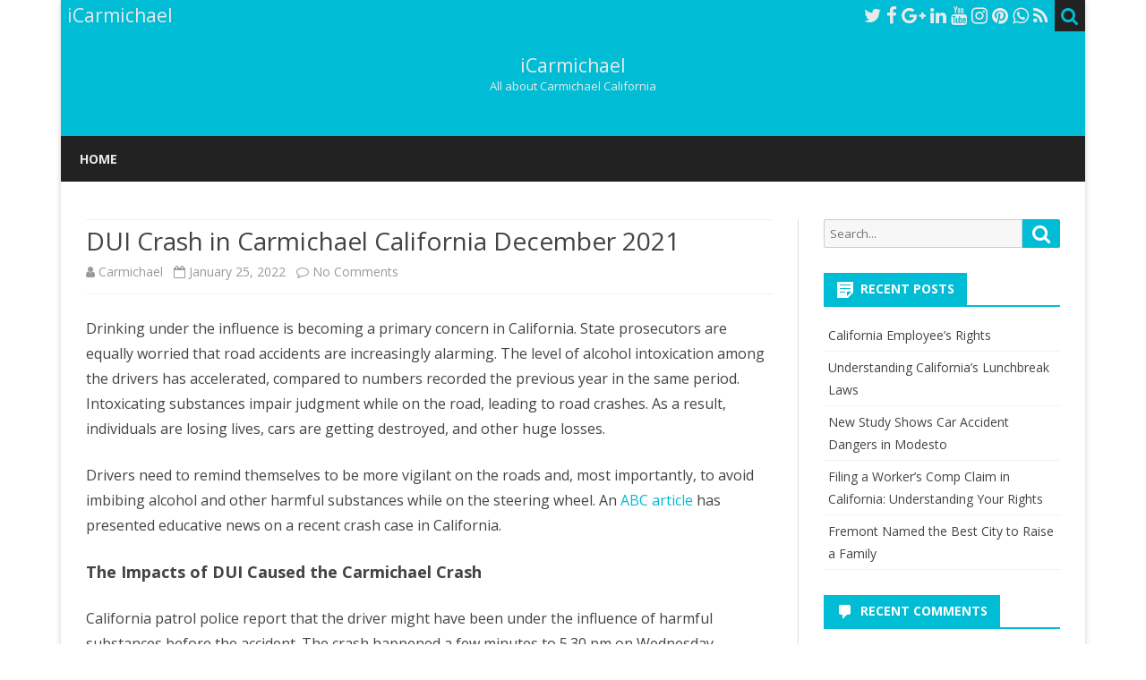

--- FILE ---
content_type: text/html; charset=UTF-8
request_url: http://icarmichael.com/dui-crash-in-carmichael-california-december-2021/
body_size: 12182
content:
<!DOCTYPE html>
<html lang="en-US">
<head>
<meta charset="UTF-8" />
<meta name="viewport" content="width=device-width" />
<link rel="profile" href="http://gmpg.org/xfn/11" />
<link rel="pingback" href="http://icarmichael.com/xmlrpc.php" />
<meta name='robots' content='index, follow, max-image-preview:large, max-snippet:-1, max-video-preview:-1' />

	<!-- This site is optimized with the Yoast SEO plugin v26.7 - https://yoast.com/wordpress/plugins/seo/ -->
	<title>DUI Crash in Carmichael California December 2021 - iCarmichael</title>
	<link rel="canonical" href="https://icarmichael.com/dui-crash-in-carmichael-california-december-2021/" />
	<meta property="og:locale" content="en_US" />
	<meta property="og:type" content="article" />
	<meta property="og:title" content="DUI Crash in Carmichael California December 2021 - iCarmichael" />
	<meta property="og:description" content="Drinking under the influence is becoming a primary concern in California. State prosecutors are equally worried that road accidents are increasingly alarming. The level of alcohol intoxication among the drivers... Read more &raquo;" />
	<meta property="og:url" content="https://icarmichael.com/dui-crash-in-carmichael-california-december-2021/" />
	<meta property="og:site_name" content="iCarmichael" />
	<meta property="article:published_time" content="2022-01-25T04:04:39+00:00" />
	<meta name="author" content="Carmichael" />
	<meta name="twitter:card" content="summary_large_image" />
	<script type="application/ld+json" class="yoast-schema-graph">{"@context":"https://schema.org","@graph":[{"@type":"Article","@id":"https://icarmichael.com/dui-crash-in-carmichael-california-december-2021/#article","isPartOf":{"@id":"https://icarmichael.com/dui-crash-in-carmichael-california-december-2021/"},"author":{"name":"Carmichael","@id":"https://icarmichael.com/#/schema/person/2088a0d880d4e0136198870b7b88ce4c"},"headline":"DUI Crash in Carmichael California December 2021","datePublished":"2022-01-25T04:04:39+00:00","mainEntityOfPage":{"@id":"https://icarmichael.com/dui-crash-in-carmichael-california-december-2021/"},"wordCount":684,"commentCount":0,"articleSection":["News"],"inLanguage":"en-US","potentialAction":[{"@type":"CommentAction","name":"Comment","target":["https://icarmichael.com/dui-crash-in-carmichael-california-december-2021/#respond"]}]},{"@type":"WebPage","@id":"https://icarmichael.com/dui-crash-in-carmichael-california-december-2021/","url":"https://icarmichael.com/dui-crash-in-carmichael-california-december-2021/","name":"DUI Crash in Carmichael California December 2021 - iCarmichael","isPartOf":{"@id":"https://icarmichael.com/#website"},"datePublished":"2022-01-25T04:04:39+00:00","author":{"@id":"https://icarmichael.com/#/schema/person/2088a0d880d4e0136198870b7b88ce4c"},"breadcrumb":{"@id":"https://icarmichael.com/dui-crash-in-carmichael-california-december-2021/#breadcrumb"},"inLanguage":"en-US","potentialAction":[{"@type":"ReadAction","target":["https://icarmichael.com/dui-crash-in-carmichael-california-december-2021/"]}]},{"@type":"BreadcrumbList","@id":"https://icarmichael.com/dui-crash-in-carmichael-california-december-2021/#breadcrumb","itemListElement":[{"@type":"ListItem","position":1,"name":"Home","item":"https://icarmichael.com/"},{"@type":"ListItem","position":2,"name":"DUI Crash in Carmichael California December 2021"}]},{"@type":"WebSite","@id":"https://icarmichael.com/#website","url":"https://icarmichael.com/","name":"iCarmichael","description":"All about Carmichael California","potentialAction":[{"@type":"SearchAction","target":{"@type":"EntryPoint","urlTemplate":"https://icarmichael.com/?s={search_term_string}"},"query-input":{"@type":"PropertyValueSpecification","valueRequired":true,"valueName":"search_term_string"}}],"inLanguage":"en-US"},{"@type":"Person","@id":"https://icarmichael.com/#/schema/person/2088a0d880d4e0136198870b7b88ce4c","name":"Carmichael","image":{"@type":"ImageObject","inLanguage":"en-US","@id":"https://icarmichael.com/#/schema/person/image/","url":"https://secure.gravatar.com/avatar/9d4b1519229a985824ec85aa67e778d742d71c48a5da5ed3f20e0e6e7c5c764c?s=96&d=mm&r=g","contentUrl":"https://secure.gravatar.com/avatar/9d4b1519229a985824ec85aa67e778d742d71c48a5da5ed3f20e0e6e7c5c764c?s=96&d=mm&r=g","caption":"Carmichael"},"url":"https://icarmichael.com/author/carmichael/"}]}</script>
	<!-- / Yoast SEO plugin. -->


<link rel='dns-prefetch' href='//fonts.googleapis.com' />
<link href='https://fonts.gstatic.com' crossorigin rel='preconnect' />
<link rel="alternate" type="application/rss+xml" title="iCarmichael &raquo; Feed" href="https://icarmichael.com/feed/" />
<link rel="alternate" type="application/rss+xml" title="iCarmichael &raquo; Comments Feed" href="https://icarmichael.com/comments/feed/" />
<link rel="alternate" type="application/rss+xml" title="iCarmichael &raquo; DUI Crash in Carmichael California December 2021 Comments Feed" href="https://icarmichael.com/dui-crash-in-carmichael-california-december-2021/feed/" />
<link rel="alternate" title="oEmbed (JSON)" type="application/json+oembed" href="https://icarmichael.com/wp-json/oembed/1.0/embed?url=https%3A%2F%2Ficarmichael.com%2Fdui-crash-in-carmichael-california-december-2021%2F" />
<link rel="alternate" title="oEmbed (XML)" type="text/xml+oembed" href="https://icarmichael.com/wp-json/oembed/1.0/embed?url=https%3A%2F%2Ficarmichael.com%2Fdui-crash-in-carmichael-california-december-2021%2F&#038;format=xml" />
		<!-- This site uses the Google Analytics by MonsterInsights plugin v9.11.1 - Using Analytics tracking - https://www.monsterinsights.com/ -->
		<!-- Note: MonsterInsights is not currently configured on this site. The site owner needs to authenticate with Google Analytics in the MonsterInsights settings panel. -->
					<!-- No tracking code set -->
				<!-- / Google Analytics by MonsterInsights -->
		<style id='wp-img-auto-sizes-contain-inline-css' type='text/css'>
img:is([sizes=auto i],[sizes^="auto," i]){contain-intrinsic-size:3000px 1500px}
/*# sourceURL=wp-img-auto-sizes-contain-inline-css */
</style>

<style id='wp-emoji-styles-inline-css' type='text/css'>

	img.wp-smiley, img.emoji {
		display: inline !important;
		border: none !important;
		box-shadow: none !important;
		height: 1em !important;
		width: 1em !important;
		margin: 0 0.07em !important;
		vertical-align: -0.1em !important;
		background: none !important;
		padding: 0 !important;
	}
/*# sourceURL=wp-emoji-styles-inline-css */
</style>
<link rel='stylesheet' id='wp-block-library-css' href='http://icarmichael.com/wp-includes/css/dist/block-library/style.min.css?ver=6.9' type='text/css' media='all' />
<style id='global-styles-inline-css' type='text/css'>
:root{--wp--preset--aspect-ratio--square: 1;--wp--preset--aspect-ratio--4-3: 4/3;--wp--preset--aspect-ratio--3-4: 3/4;--wp--preset--aspect-ratio--3-2: 3/2;--wp--preset--aspect-ratio--2-3: 2/3;--wp--preset--aspect-ratio--16-9: 16/9;--wp--preset--aspect-ratio--9-16: 9/16;--wp--preset--color--black: #000000;--wp--preset--color--cyan-bluish-gray: #abb8c3;--wp--preset--color--white: #fff;--wp--preset--color--pale-pink: #f78da7;--wp--preset--color--vivid-red: #cf2e2e;--wp--preset--color--luminous-vivid-orange: #ff6900;--wp--preset--color--luminous-vivid-amber: #fcb900;--wp--preset--color--light-green-cyan: #7bdcb5;--wp--preset--color--vivid-green-cyan: #00d084;--wp--preset--color--pale-cyan-blue: #8ed1fc;--wp--preset--color--vivid-cyan-blue: #0693e3;--wp--preset--color--vivid-purple: #9b51e0;--wp--preset--color--theme-color: #00BCD5;--wp--preset--color--dark-gray: #333;--wp--preset--color--medium-gray: #999;--wp--preset--color--light-gray: #f2f2f2;--wp--preset--gradient--vivid-cyan-blue-to-vivid-purple: linear-gradient(135deg,rgb(6,147,227) 0%,rgb(155,81,224) 100%);--wp--preset--gradient--light-green-cyan-to-vivid-green-cyan: linear-gradient(135deg,rgb(122,220,180) 0%,rgb(0,208,130) 100%);--wp--preset--gradient--luminous-vivid-amber-to-luminous-vivid-orange: linear-gradient(135deg,rgb(252,185,0) 0%,rgb(255,105,0) 100%);--wp--preset--gradient--luminous-vivid-orange-to-vivid-red: linear-gradient(135deg,rgb(255,105,0) 0%,rgb(207,46,46) 100%);--wp--preset--gradient--very-light-gray-to-cyan-bluish-gray: linear-gradient(135deg,rgb(238,238,238) 0%,rgb(169,184,195) 100%);--wp--preset--gradient--cool-to-warm-spectrum: linear-gradient(135deg,rgb(74,234,220) 0%,rgb(151,120,209) 20%,rgb(207,42,186) 40%,rgb(238,44,130) 60%,rgb(251,105,98) 80%,rgb(254,248,76) 100%);--wp--preset--gradient--blush-light-purple: linear-gradient(135deg,rgb(255,206,236) 0%,rgb(152,150,240) 100%);--wp--preset--gradient--blush-bordeaux: linear-gradient(135deg,rgb(254,205,165) 0%,rgb(254,45,45) 50%,rgb(107,0,62) 100%);--wp--preset--gradient--luminous-dusk: linear-gradient(135deg,rgb(255,203,112) 0%,rgb(199,81,192) 50%,rgb(65,88,208) 100%);--wp--preset--gradient--pale-ocean: linear-gradient(135deg,rgb(255,245,203) 0%,rgb(182,227,212) 50%,rgb(51,167,181) 100%);--wp--preset--gradient--electric-grass: linear-gradient(135deg,rgb(202,248,128) 0%,rgb(113,206,126) 100%);--wp--preset--gradient--midnight: linear-gradient(135deg,rgb(2,3,129) 0%,rgb(40,116,252) 100%);--wp--preset--font-size--small: 12px;--wp--preset--font-size--medium: 20px;--wp--preset--font-size--large: 20px;--wp--preset--font-size--x-large: 42px;--wp--preset--font-size--normal: 16px;--wp--preset--font-size--huge: 24px;--wp--preset--spacing--20: 0.44rem;--wp--preset--spacing--30: 0.67rem;--wp--preset--spacing--40: 1rem;--wp--preset--spacing--50: 1.5rem;--wp--preset--spacing--60: 2.25rem;--wp--preset--spacing--70: 3.38rem;--wp--preset--spacing--80: 5.06rem;--wp--preset--shadow--natural: 6px 6px 9px rgba(0, 0, 0, 0.2);--wp--preset--shadow--deep: 12px 12px 50px rgba(0, 0, 0, 0.4);--wp--preset--shadow--sharp: 6px 6px 0px rgba(0, 0, 0, 0.2);--wp--preset--shadow--outlined: 6px 6px 0px -3px rgb(255, 255, 255), 6px 6px rgb(0, 0, 0);--wp--preset--shadow--crisp: 6px 6px 0px rgb(0, 0, 0);}:where(.is-layout-flex){gap: 0.5em;}:where(.is-layout-grid){gap: 0.5em;}body .is-layout-flex{display: flex;}.is-layout-flex{flex-wrap: wrap;align-items: center;}.is-layout-flex > :is(*, div){margin: 0;}body .is-layout-grid{display: grid;}.is-layout-grid > :is(*, div){margin: 0;}:where(.wp-block-columns.is-layout-flex){gap: 2em;}:where(.wp-block-columns.is-layout-grid){gap: 2em;}:where(.wp-block-post-template.is-layout-flex){gap: 1.25em;}:where(.wp-block-post-template.is-layout-grid){gap: 1.25em;}.has-black-color{color: var(--wp--preset--color--black) !important;}.has-cyan-bluish-gray-color{color: var(--wp--preset--color--cyan-bluish-gray) !important;}.has-white-color{color: var(--wp--preset--color--white) !important;}.has-pale-pink-color{color: var(--wp--preset--color--pale-pink) !important;}.has-vivid-red-color{color: var(--wp--preset--color--vivid-red) !important;}.has-luminous-vivid-orange-color{color: var(--wp--preset--color--luminous-vivid-orange) !important;}.has-luminous-vivid-amber-color{color: var(--wp--preset--color--luminous-vivid-amber) !important;}.has-light-green-cyan-color{color: var(--wp--preset--color--light-green-cyan) !important;}.has-vivid-green-cyan-color{color: var(--wp--preset--color--vivid-green-cyan) !important;}.has-pale-cyan-blue-color{color: var(--wp--preset--color--pale-cyan-blue) !important;}.has-vivid-cyan-blue-color{color: var(--wp--preset--color--vivid-cyan-blue) !important;}.has-vivid-purple-color{color: var(--wp--preset--color--vivid-purple) !important;}.has-black-background-color{background-color: var(--wp--preset--color--black) !important;}.has-cyan-bluish-gray-background-color{background-color: var(--wp--preset--color--cyan-bluish-gray) !important;}.has-white-background-color{background-color: var(--wp--preset--color--white) !important;}.has-pale-pink-background-color{background-color: var(--wp--preset--color--pale-pink) !important;}.has-vivid-red-background-color{background-color: var(--wp--preset--color--vivid-red) !important;}.has-luminous-vivid-orange-background-color{background-color: var(--wp--preset--color--luminous-vivid-orange) !important;}.has-luminous-vivid-amber-background-color{background-color: var(--wp--preset--color--luminous-vivid-amber) !important;}.has-light-green-cyan-background-color{background-color: var(--wp--preset--color--light-green-cyan) !important;}.has-vivid-green-cyan-background-color{background-color: var(--wp--preset--color--vivid-green-cyan) !important;}.has-pale-cyan-blue-background-color{background-color: var(--wp--preset--color--pale-cyan-blue) !important;}.has-vivid-cyan-blue-background-color{background-color: var(--wp--preset--color--vivid-cyan-blue) !important;}.has-vivid-purple-background-color{background-color: var(--wp--preset--color--vivid-purple) !important;}.has-black-border-color{border-color: var(--wp--preset--color--black) !important;}.has-cyan-bluish-gray-border-color{border-color: var(--wp--preset--color--cyan-bluish-gray) !important;}.has-white-border-color{border-color: var(--wp--preset--color--white) !important;}.has-pale-pink-border-color{border-color: var(--wp--preset--color--pale-pink) !important;}.has-vivid-red-border-color{border-color: var(--wp--preset--color--vivid-red) !important;}.has-luminous-vivid-orange-border-color{border-color: var(--wp--preset--color--luminous-vivid-orange) !important;}.has-luminous-vivid-amber-border-color{border-color: var(--wp--preset--color--luminous-vivid-amber) !important;}.has-light-green-cyan-border-color{border-color: var(--wp--preset--color--light-green-cyan) !important;}.has-vivid-green-cyan-border-color{border-color: var(--wp--preset--color--vivid-green-cyan) !important;}.has-pale-cyan-blue-border-color{border-color: var(--wp--preset--color--pale-cyan-blue) !important;}.has-vivid-cyan-blue-border-color{border-color: var(--wp--preset--color--vivid-cyan-blue) !important;}.has-vivid-purple-border-color{border-color: var(--wp--preset--color--vivid-purple) !important;}.has-vivid-cyan-blue-to-vivid-purple-gradient-background{background: var(--wp--preset--gradient--vivid-cyan-blue-to-vivid-purple) !important;}.has-light-green-cyan-to-vivid-green-cyan-gradient-background{background: var(--wp--preset--gradient--light-green-cyan-to-vivid-green-cyan) !important;}.has-luminous-vivid-amber-to-luminous-vivid-orange-gradient-background{background: var(--wp--preset--gradient--luminous-vivid-amber-to-luminous-vivid-orange) !important;}.has-luminous-vivid-orange-to-vivid-red-gradient-background{background: var(--wp--preset--gradient--luminous-vivid-orange-to-vivid-red) !important;}.has-very-light-gray-to-cyan-bluish-gray-gradient-background{background: var(--wp--preset--gradient--very-light-gray-to-cyan-bluish-gray) !important;}.has-cool-to-warm-spectrum-gradient-background{background: var(--wp--preset--gradient--cool-to-warm-spectrum) !important;}.has-blush-light-purple-gradient-background{background: var(--wp--preset--gradient--blush-light-purple) !important;}.has-blush-bordeaux-gradient-background{background: var(--wp--preset--gradient--blush-bordeaux) !important;}.has-luminous-dusk-gradient-background{background: var(--wp--preset--gradient--luminous-dusk) !important;}.has-pale-ocean-gradient-background{background: var(--wp--preset--gradient--pale-ocean) !important;}.has-electric-grass-gradient-background{background: var(--wp--preset--gradient--electric-grass) !important;}.has-midnight-gradient-background{background: var(--wp--preset--gradient--midnight) !important;}.has-small-font-size{font-size: var(--wp--preset--font-size--small) !important;}.has-medium-font-size{font-size: var(--wp--preset--font-size--medium) !important;}.has-large-font-size{font-size: var(--wp--preset--font-size--large) !important;}.has-x-large-font-size{font-size: var(--wp--preset--font-size--x-large) !important;}
/*# sourceURL=global-styles-inline-css */
</style>

<style id='classic-theme-styles-inline-css' type='text/css'>
/*! This file is auto-generated */
.wp-block-button__link{color:#fff;background-color:#32373c;border-radius:9999px;box-shadow:none;text-decoration:none;padding:calc(.667em + 2px) calc(1.333em + 2px);font-size:1.125em}.wp-block-file__button{background:#32373c;color:#fff;text-decoration:none}
/*# sourceURL=/wp-includes/css/classic-themes.min.css */
</style>
<link rel='stylesheet' id='ribosome-fonts-css' href='https://fonts.googleapis.com/css?family=Open+Sans:400italic,700italic,400,700&#038;subset=latin,latin-ext' type='text/css' media='all' />
<link rel='stylesheet' id='ribosome-style-css' href='http://icarmichael.com/wp-content/themes/ribosome/style.css?ver=2.5.0' type='text/css' media='all' />
<link rel='stylesheet' id='ribosome-block-style-css' href='http://icarmichael.com/wp-content/themes/ribosome/css/blocks.css?ver=2.5.0' type='text/css' media='all' />
<link rel='stylesheet' id='dashicons-css' href='http://icarmichael.com/wp-includes/css/dashicons.min.css?ver=6.9' type='text/css' media='all' />
<link rel='stylesheet' id='font-awesome-css' href='http://icarmichael.com/wp-content/themes/ribosome/css/font-awesome-4.7.0/css/font-awesome.min.css?ver=6.9' type='text/css' media='all' />
<script type="text/javascript" src="http://icarmichael.com/wp-includes/js/jquery/jquery.min.js?ver=3.7.1" id="jquery-core-js"></script>
<script type="text/javascript" src="http://icarmichael.com/wp-includes/js/jquery/jquery-migrate.min.js?ver=3.4.1" id="jquery-migrate-js"></script>
<link rel="https://api.w.org/" href="https://icarmichael.com/wp-json/" /><link rel="alternate" title="JSON" type="application/json" href="https://icarmichael.com/wp-json/wp/v2/posts/128" /><link rel="EditURI" type="application/rsd+xml" title="RSD" href="https://icarmichael.com/xmlrpc.php?rsd" />
<meta name="generator" content="WordPress 6.9" />
<link rel='shortlink' href='https://icarmichael.com/?p=128' />
	<style type='text/css'>
		a {color: #00BCD5;}
	a:hover {color: #00BCD5;}
	.social-icon-wrapper a:hover {color: #00BCD5;}
	.toggle-search {color: #00BCD5;}
	.prefix-widget-title {color: #00BCD5;}
	.sub-title a:hover {color:#00BCD5;}
	.entry-content a:visited,.comment-content a:visited {color:#00BCD5;}
	button, input[type="submit"], input[type="button"], input[type="reset"] {background-color:#00BCD5 !important;}
	.bypostauthor cite span {background-color:#00BCD5;}
	.entry-header .entry-title a:hover {color:#00BCD5 ;}
	.archive-header {border-left-color:#00BCD5;}
	.main-navigation .current-menu-item > a,
	.main-navigation .current-menu-ancestor > a,
	.main-navigation .current_page_item > a,
	.main-navigation .current_page_ancestor > a {color: #00BCD5;}
	.main-navigation li a:hover  {color: #00BCD5;}

	.widget-area .widget a:hover {
		color: #00BCD5 !important;
	}
	footer[role="contentinfo"] a:hover {
		color: #00BCD5;
	}
	.author-info a {color: #00BCD5;}
	.entry-meta a:hover {
	color: #00BCD5;
	}
	.format-status .entry-header header a:hover {
		color: #00BCD5;
	}
	.comments-area article header a:hover {
		color: #00BCD5;
	}
	a.comment-reply-link:hover,
	a.comment-edit-link:hover {
		color: #00BCD5;
	}
	.currenttext, .paginacion a:hover {background-color:#00BCD5;}
	.aside{border-left-color:#00BCD5 !important;}
	blockquote{border-left-color:#00BCD5;}
	.logo-header-wrapper{background-color:#00BCD5;}
	h3.cabeceras-fp {border-bottom-color:#00BCD5;}
	.encabezados-front-page {background-color:#00BCD5;}
	.icono-caja-destacados {color: #00BCD5;}
	.enlace-caja-destacados:hover {background-color: #00BCD5;}
	h2.comments-title {border-left-color:#00BCD5;}
	/* Gutenberg */
	.has-theme-color-color,
	a.has-theme-color-color:hover {
		color: #00BCD5;
	}
	.has-theme-color-background-color {
		background-color:#00BCD5;
	}

			.top-bar {
			background-color: #00BCD5;
		}
		.social-icon-wrapper a:hover {
			color:#fff;
		}
	
			.blog-info-sin-imagen {background-color: #00BCD5;}
	
			.widget-title-tab{
			background-color:#00BCD5;
			color:#fff;
		}
		.widget-title-tab a.rsswidget{color:#fff !important;}
		h3.widget-title { border-bottom:2px solid #00BCD5;}
	
	
			.main-navigation {border-top:2px solid #00BCD5}
	
	
			.logo-header-wrapper {background-color:#ffffff;}
	
	
	
		body.custom-font-enabled {font-family: "Open Sans", Arial, Verdana;}

			@media screen and (min-width: 768px) {
			#primary {float:left;}
			#secondary {float:right;}
			.site-content {
				border-left: none;
				padding-left:0;
				padding-right: 24px;
				padding-right:1.714285714285714rem;
			}

		}
		@media screen and (min-width: 960px) {
			.site-content {
				border-right: 1px solid #e0e0e0;
			}
		}
	
	@media screen and (min-width: 768px) {
			.excerpt-wrapper{border-left:2px solid #00BCD5;}
	
	
		.main-navigation ul.nav-menu,
		.main-navigation div.nav-menu > ul {
			background-color:#222222;
			border-top:none;
			border-bottom:none;
		}
		.main-navigation li a {
			color:#EAEAEA;
		}
		.main-navigation li ul li a {
			color:#444;
		}

		.main-navigation li ul li a {
			background-color:#222222;
			color:#eaeaea;
			border-bottom-color:#444444;
		}
		.main-navigation li ul li a:hover {
			background-color:#222222;
			color:#00BCD5;
		}

	
		}
	</style>

<style type="text/css">.recentcomments a{display:inline !important;padding:0 !important;margin:0 !important;}</style></head>

<body class="wp-singular post-template-default single single-post postid-128 single-format-standard wp-embed-responsive wp-theme-ribosome custom-font-enabled single-author">

<div id="page" class="hfeed site">

	<header id="masthead" class="site-header" role="banner">

		<div class="top-bar">
		
		<div class="boton-menu-movil"><i class="fa fa-align-justify"></i></div>

					<div class="blog-title-wrapper">
				iCarmichael			</div>
		
		<div class="toggle-search"><i class="fa fa-search"></i></div>
		<div class="social-icon-wrapper">
							<a href="https://twitter.com" title="Twitter" target="_blank"><i class="fa fa-twitter"></i></a>
			
							<a href="https://facebook.com" title="Facebook" target="_blank"><i class="fa fa-facebook"></i></a>
			
							<a href="https://plus.google.com" title="Google Plus" target="_blank"><i class="fa fa-google-plus"></i></a>
			
							<a href="https://linkedin.com" title="LindedIn" target="_blank"><i class="fa fa-linkedin"></i></a>
			
							<a href="https://youtube.com" title="YouTube" target="_blank"><i class="fa fa-youtube"></i></a>
			
							<a href="http://instagram.com" title="Instagram" target="_blank"><i class="fa fa-instagram"></i></a>
			
							<a href="https://pinterest.com" title="Pinterest" target="_blank"><i class="fa fa-pinterest"></i></a>
			
							<a href="https://www.whatsapp.com" title="WhatsApp" target="_blank"><i class="fa fa-whatsapp"></i></a>
			
							<a class="rss" href="http://wordpress.org" title="RSS" target="_blank"><i class="fa fa-rss"></i></a>
					</div><!-- .social-icon-wrapper -->
	</div><!-- .top-bar -->

	<div class="wrapper-search-top-bar">
		<div class="search-top-bar">
				<div>
		<form method="get" id="searchform-toggle" action="https://icarmichael.com/">
			<label for="s" class="assistive-text">Search</label>
			<input type="search" class="txt-search" name="s" id="s" />
			<input type="submit" name="submit" id="btn-search" value="Search" />
		</form>
    </div>		</div>
	</div>
			<div style="position:relative">
				
<div id="menu-movil">
	<div class="search-form-movil">
		<form method="get" id="searchform-movil" action="https://icarmichael.com/">
			<label for="s" class="assistive-text">Search</label>
			<input type="search" class="txt-search-movil" placeholder="Search..." name="s" id="s" />
			<input type="submit" name="submit" id="btn-search-movil" value="Search" />
		</form>
	</div><!-- search-form-movil -->
	<div class="menu-movil-enlaces">
		<div class="menu-menu-1-container"><ul id="menu-menu-1" class="nav-menu"><li id="menu-item-40" class="menu-item menu-item-type-custom menu-item-object-custom menu-item-40"><a href="http://icarmichael.com/">Home</a></li>
</ul></div>	</div>

	<div class="social-icon-wrapper-movil">
							<a href="https://twitter.com" title="Twitter" target="_blank"><i class="fa fa-twitter"></i></a> 
			
							<a href="https://facebook.com" title="Facebook" target="_blank"><i class="fa fa-facebook"></i></a>
			
							<a href="https://plus.google.com" title="Google Plus" target="_blank"><i class="fa fa-google-plus"></i></a>
			
							<a href="https://linkedin.com" title="LindedIn" target="_blank"><i class="fa fa-linkedin"></i></a>
			
							<a href="https://youtube.com" title="YouTube" target="_blank"><i class="fa fa-youtube"></i></a>
			
							<a href="http://instagram.com" title="Instagram" target="_blank"><i class="fa fa-instagram"></i></a>
			
							<a href="https://pinterest.com" title="Pinterest" target="_blank"><i class="fa fa-pinterest"></i></a>
			
							<a href="https://www.whatsapp.com" title="WhatsApp" target="_blank"><i class="fa fa-whatsapp"></i></a>
			
							<a class="rss" href="http://wordpress.org" title="RSS" target="_blank"><i class="fa fa-rss"></i></a>			
					</div><!-- .social-icon-wrapper -->	
</div><!-- #menu-movil -->
			</div>
						<div class="blog-info-sin-imagen">
			<hgroup>
				<h1 class="site-title"><a href="https://icarmichael.com/" title="iCarmichael" rel="home">iCarmichael</a></h1>
				<h2 class="site-description">All about Carmichael California</h2>
			</hgroup>
			</div>
			
		<nav id="site-navigation" class="main-navigation" role="navigation">
			<a class="assistive-text" href="#content" title="Skip to content">Skip to content</a>
			<div class="menu-menu-1-container"><ul id="menu-menu-2" class="nav-menu"><li class="menu-item menu-item-type-custom menu-item-object-custom menu-item-40"><a href="http://icarmichael.com/">Home</a></li>
</ul></div>		</nav><!-- #site-navigation -->

	</header><!-- #masthead -->

	<div id="main" class="wrapper">

	<div id="primary" class="site-content">
		<div id="content" role="main">

			
				
	<article id="post-128" class="post-128 post type-post status-publish format-standard hentry category-news">
						<header class="entry-header">
					<div class="entry-title-subtitle">
													<h1 class="entry-title">DUI Crash in Carmichael California December 2021</h1>
						
						<!-- Author, date and comments -->
						<div class='sub-title'>
							<div class="autor-fecha">
								<span class="autor-in-full-posts"><i class="fa fa-user"></i> <span class='author vcard'><a class='fn' rel='author' href='https://icarmichael.com/author/carmichael/'>Carmichael</a></span></span>
								<span class="fecha-in-full-posts">
									&nbsp;&nbsp;<i class="fa fa-calendar-o"></i> <time class='entry-date published' datetime='2022-01-25T04:04:39+00:00'>January 25, 2022</time> <time class='updated' style='display:none;' datetime='2022-01-25T04:04:39+00:00'>January 25, 2022</time>								</span>
								<span class="comments-in-full-posts">
									&nbsp;&nbsp;<i class="fa fa-comment-o"></i> <a href="https://icarmichael.com/dui-crash-in-carmichael-california-december-2021/#respond">No Comments<span class="screen-reader-text"> on DUI Crash in Carmichael California December 2021</span></a>								</span>
							</div><!-- autor-fecha -->
						</div><!-- .sub-title -->
					</div><!-- .entry-title-subtitle -->
				</header><!-- .entry-header -->
		
		<!-- Subtitle widget area -->
					<div class="sub-title-widget-area">
							</div><!-- .sub-title-widget-area -->
		
		
			<div class="entry-content">
				<p>Drinking under the influence is becoming a primary concern in California. State prosecutors are equally worried that road accidents are increasingly alarming. The level of alcohol intoxication among the drivers has accelerated, compared to numbers recorded the previous year in the same period. Intoxicating substances impair judgment while on the road, leading to road crashes. As a result, individuals are losing lives, cars are getting destroyed, and other huge losses.</p>
<p>Drivers need to remind themselves to be more vigilant on the roads and, most importantly, to avoid imbibing alcohol and other harmful substances while on the steering wheel. An <a href="https://www.abc10.com/article/news/crime/deadly-carmichael-crash/103-a7120cf1-fbd1-4247-ae18-ea8d5d285d89">ABC article</a> has presented educative news on a recent crash case in California.</p>
<h2>The Impacts of DUI Caused the Carmichael Crash</h2>
<p>California patrol police report that the driver might have been under the influence of harmful substances before the accident. The crash happened a few minutes to 5.30 pm on Wednesday, December 29, 2021, along Walnut Avenue near Kinross road. Officers from the Highway Patrol arrived a few minutes later and found five people in critical condition. Vehicles involved in the head-on crash were an Optima and a Ford fusion.</p>
<p>The Kia motor vehicle had four occupants; a driver and three children at the backseat. On the other hand, the Ford machine had one person. The Kia driver- a woman aged 38 years from Carmichael succumbed to injuries. The rest of the occupants, all boys aged 13, 10, and six, survived. The 52-year-old lady on the steering wheel of the Ford equally escaped the jaws of death.</p>
<p>Police posit that the Kia was on its way North of Walnut toward the intersection at Kinross. On the other hand, the Ford was on its way Southbound, and it was at this juncture the unfortunate accident happened.</p>
<h2>California DUI Laws</h2>
<p>The law is clear on the punishment and fines that await you if found to engage in drunk driving. The first offense is punishable by a fine of about $2000 or jail of not less than 48 hours. Moreover, you may have to book yourself for a three-month alcohol education program. Therefore, you need to be on the lookout if you plan to drive on the California highways.</p>
<h2>How to Prevent DUI Accidents</h2>
<p>DUI-related accidents are the easiest to prevent. Handling this problem requires looking at it from two sides. First, ask yourself what you should or shouldn&#8217;t do as a person who expects to be on the wheel in a few minutes. Second, what should you do if you drive on the highways and see an approaching vehicle driven by a DUI? These questions will go a long way in curbing the recent accidents.</p>
<p>Here are additional tips on avoiding these accidents:</p>
<h3>Pick a Designated Driver</h3>
<p>Sometimes, the appetite for alcohol may be irresistible, especially when with peers. In such a case, it&#8217;s essential to make a preliminary plan and select a good driver who is not intoxicated to drive you home. Such a decision will protect your life and the lives of other road users. In addition, your vehicle will remain intact and you will escape compensation lawsuits.</p>
<h3>Call a Taxi or a Ride-Sharing Service</h3>
<p>In a situation where everyone is under the influence, it&#8217;s wise to call a taxi such as Uber or Lyft to take you home. Let your vehicle remain parked in a safe place and pick it up the following day. It&#8217;s more rational to spend a few coins on this service than put your life and others at risk.</p>
<h3>Keep a Safe Distance</h3>
<p>Signs to notice that a driver is under the influence include; driving on the wrong side of the road, taking the wrong turns, swerving in their lane, and driving under a low-speed limit. As a keen driver, these are hazards that you should detect from far. The best thing to do is to keep a distance and pull over, get the car&#8217;s details, and immediately call the police.<br />
These safety tips will not only eliminate DUI accidents but will also reduce the total number of road accidents in the country.</p>
<p>Check out this page for more <a href="https://quirkwins.com/defensive-driving-tips/">Defensive Driving Tips</a>.</p>
			</div><!-- .entry-content -->

		
		<footer class="entry-meta">
			<!-- Post end widget area -->
							<div class="post-end-widget-area">
									</div>
			
							<div class="entry-meta-term-single">
				
				<span class="entry-meta-categories"><span class="term-icon"><i class="fa fa-folder-open"></i></span> <a href="https://icarmichael.com/category/news/" rel="tag">News</a>&nbsp;&nbsp;&nbsp;</span>

				
				<div style="float:right;"></div>
			</div><!-- .entry-meta-term -->

					</footer><!-- .entry-meta -->
	</article><!-- #post -->
				
                                
				<nav class="nav-single">
					<div class="wrapper-navigation-below">
						
	<nav class="navigation post-navigation" aria-label="Posts">
		<h2 class="screen-reader-text">Post navigation</h2>
		<div class="nav-links"><div class="nav-previous"><a href="https://icarmichael.com/avoid-injury/" rel="prev"><span class="meta-nav"><i class="fa fa-angle-double-left"></i></span> What Can People Do From the Sidelines? Staying Healthy and Avoiding Accidents during Covid</a></div><div class="nav-next"><a href="https://icarmichael.com/sacramento-pedestrian-accidents-on-the-rise/" rel="next">Sacramento Pedestrian Accidents On The Rise <span class="meta-nav"><i class="fa fa-angle-double-right"></i></span></a></div></div>
	</nav>					</div><!-- .wrapper-navigation-below -->
				</nav><!-- .nav-single -->
                
                
				
<div id="comments" class="comments-area">

	
	
	<div class="wrapper-form-comments">
		<div id="respond" class="comment-respond">
		<h3 id="reply-title" class="comment-reply-title">Leave a Reply <small><a rel="nofollow" id="cancel-comment-reply-link" href="/dui-crash-in-carmichael-california-december-2021/#respond" style="display:none;">Cancel reply</a></small></h3><form action="http://icarmichael.com/wp-comments-post.php" method="post" id="commentform" class="comment-form"><p class="comment-notes"><span id="email-notes">Your email address will not be published.</span> <span class="required-field-message">Required fields are marked <span class="required">*</span></span></p><p class="comment-form-comment"><label for="comment">Comment <span class="required">*</span></label> <textarea id="comment" name="comment" cols="45" rows="8" maxlength="65525" required="required"></textarea></p><p class="comment-form-author"><label for="author">Name <span class="required">*</span></label> <input id="author" name="author" type="text" value="" size="30" maxlength="245" autocomplete="name" required="required" /></p>
<p class="comment-form-email"><label for="email">Email <span class="required">*</span></label> <input id="email" name="email" type="text" value="" size="30" maxlength="100" aria-describedby="email-notes" autocomplete="email" required="required" /></p>
<p class="comment-form-url"><label for="url">Website</label> <input id="url" name="url" type="text" value="" size="30" maxlength="200" autocomplete="url" /></p>
<p class="comment-form-cookies-consent"><input id="wp-comment-cookies-consent" name="wp-comment-cookies-consent" type="checkbox" value="yes" /> <label for="wp-comment-cookies-consent">Save my name, email, and website in this browser for the next time I comment.</label></p>
<p class="form-submit"><input name="submit" type="submit" id="submit" class="submit" value="Post Comment" /> <input type='hidden' name='comment_post_ID' value='128' id='comment_post_ID' />
<input type='hidden' name='comment_parent' id='comment_parent' value='0' />
</p></form>	</div><!-- #respond -->
		</div>

</div><!-- #comments .comments-area -->

			
		</div><!-- #content -->
	</div><!-- #primary -->


			<div id="secondary" class="widget-area" role="complementary">
			<aside id="search-2" class="widget widget_search">
<form role="search" method="get" class="search-form" action="https://icarmichael.com/">
	<label>
		<span class="screen-reader-text">Search for:</span>
		<input type="search" class="search-field" placeholder="Search..." value="" name="s" title="Search for:" />
	</label>
	<button type="submit" class="search-submit"><span class="screen-reader-text">Search</span></button>
</form>
</aside>
		<aside id="recent-posts-2" class="widget widget_recent_entries">
		<h3 class="widget-title"><span class="widget-title-tab">Recent Posts</span></h3>
		<ul>
											<li>
					<a href="https://icarmichael.com/california-employees-rights/">California Employee&#8217;s Rights</a>
									</li>
											<li>
					<a href="https://icarmichael.com/understanding-californias-lunchbreak-laws/">Understanding California&#8217;s Lunchbreak Laws</a>
									</li>
											<li>
					<a href="https://icarmichael.com/new-study-shows-car-accident-dangers-in-modesto/">New Study Shows Car Accident Dangers in Modesto</a>
									</li>
											<li>
					<a href="https://icarmichael.com/filing-a-workers-comp-claim-in-california-understanding-your-rights/">Filing a Worker&#8217;s Comp Claim in California: Understanding Your Rights</a>
									</li>
											<li>
					<a href="https://icarmichael.com/fremont-named-the-best-city-to-raise-a-family/">Fremont Named the Best City to Raise a Family</a>
									</li>
					</ul>

		</aside><aside id="recent-comments-2" class="widget widget_recent_comments"><h3 class="widget-title"><span class="widget-title-tab">Recent Comments</span></h3><ul id="recentcomments"><li class="recentcomments"><span class="comment-author-link">Julia</span> on <a href="https://icarmichael.com/pierce-high-school-student-burn/#comment-60">Pierce High School Student Severely Burned in Arbuckle California</a></li></ul></aside><aside id="archives-2" class="widget widget_archive"><h3 class="widget-title"><span class="widget-title-tab">Archives</span></h3>
			<ul>
					<li><a href='https://icarmichael.com/2025/12/'>December 2025</a></li>
	<li><a href='https://icarmichael.com/2025/05/'>May 2025</a></li>
	<li><a href='https://icarmichael.com/2025/01/'>January 2025</a></li>
	<li><a href='https://icarmichael.com/2024/12/'>December 2024</a></li>
	<li><a href='https://icarmichael.com/2024/07/'>July 2024</a></li>
	<li><a href='https://icarmichael.com/2024/05/'>May 2024</a></li>
	<li><a href='https://icarmichael.com/2024/04/'>April 2024</a></li>
	<li><a href='https://icarmichael.com/2024/01/'>January 2024</a></li>
	<li><a href='https://icarmichael.com/2023/07/'>July 2023</a></li>
	<li><a href='https://icarmichael.com/2022/08/'>August 2022</a></li>
	<li><a href='https://icarmichael.com/2022/06/'>June 2022</a></li>
	<li><a href='https://icarmichael.com/2022/01/'>January 2022</a></li>
	<li><a href='https://icarmichael.com/2021/08/'>August 2021</a></li>
	<li><a href='https://icarmichael.com/2021/06/'>June 2021</a></li>
	<li><a href='https://icarmichael.com/2021/01/'>January 2021</a></li>
	<li><a href='https://icarmichael.com/2020/12/'>December 2020</a></li>
	<li><a href='https://icarmichael.com/2020/04/'>April 2020</a></li>
	<li><a href='https://icarmichael.com/2019/02/'>February 2019</a></li>
	<li><a href='https://icarmichael.com/2018/12/'>December 2018</a></li>
	<li><a href='https://icarmichael.com/2018/06/'>June 2018</a></li>
	<li><a href='https://icarmichael.com/2018/02/'>February 2018</a></li>
	<li><a href='https://icarmichael.com/2018/01/'>January 2018</a></li>
	<li><a href='https://icarmichael.com/2017/12/'>December 2017</a></li>
	<li><a href='https://icarmichael.com/2017/07/'>July 2017</a></li>
	<li><a href='https://icarmichael.com/2017/05/'>May 2017</a></li>
	<li><a href='https://icarmichael.com/2016/12/'>December 2016</a></li>
	<li><a href='https://icarmichael.com/2016/11/'>November 2016</a></li>
	<li><a href='https://icarmichael.com/2016/10/'>October 2016</a></li>
	<li><a href='https://icarmichael.com/2016/08/'>August 2016</a></li>
	<li><a href='https://icarmichael.com/2016/06/'>June 2016</a></li>
	<li><a href='https://icarmichael.com/2016/05/'>May 2016</a></li>
			</ul>

			</aside><aside id="categories-2" class="widget widget_categories"><h3 class="widget-title"><span class="widget-title-tab">Categories</span></h3>
			<ul>
					<li class="cat-item cat-item-4"><a href="https://icarmichael.com/category/about/">About</a>
</li>
	<li class="cat-item cat-item-2"><a href="https://icarmichael.com/category/news/">News</a>
</li>
	<li class="cat-item cat-item-3"><a href="https://icarmichael.com/category/to-do/">To Do</a>
</li>
	<li class="cat-item cat-item-1"><a href="https://icarmichael.com/category/uncategorized/">Uncategorized</a>
</li>
			</ul>

			</aside><aside id="meta-2" class="widget widget_meta"><h3 class="widget-title"><span class="widget-title-tab">Meta</span></h3>
		<ul>
						<li><a rel="nofollow" href="https://icarmichael.com/wp-login.php">Log in</a></li>
			<li><a href="https://icarmichael.com/feed/">Entries feed</a></li>
			<li><a href="https://icarmichael.com/comments/feed/">Comments feed</a></li>

			<li><a href="https://wordpress.org/">WordPress.org</a></li>
		</ul>

		</aside>		</div><!-- #secondary -->
		</div><!-- #main .wrapper -->
	<footer id="colophon" role="contentinfo">
		<div class="site-info">
			<div class="credits credits-left">
			Copyright iCarmichael			</div>

			<div class="credits credits-center">
			Footer text center			</div>

			<div class="credits credits-right">
			<a href="https://galussothemes.com/wordpress-themes/ribosome">Ribosome</a> by GalussoThemes.com<br />
			Powered by<a href="https://wordpress.org/" title="Semantic Personal Publishing Platform"> WordPress</a>
			</div>
		</div><!-- .site-info -->
	</footer><!-- #colophon -->
</div><!-- #page -->

	<div class="ir-arriba"><i class="fa fa-arrow-up"></i></div>
	<script type="speculationrules">
{"prefetch":[{"source":"document","where":{"and":[{"href_matches":"/*"},{"not":{"href_matches":["/wp-*.php","/wp-admin/*","/wp-content/uploads/*","/wp-content/*","/wp-content/plugins/*","/wp-content/themes/ribosome/*","/*\\?(.+)"]}},{"not":{"selector_matches":"a[rel~=\"nofollow\"]"}},{"not":{"selector_matches":".no-prefetch, .no-prefetch a"}}]},"eagerness":"conservative"}]}
</script>
<script type="text/javascript" src="http://icarmichael.com/wp-includes/js/comment-reply.min.js?ver=6.9" id="comment-reply-js" async="async" data-wp-strategy="async" fetchpriority="low"></script>
<script type="text/javascript" src="http://icarmichael.com/wp-content/themes/ribosome/js/navigation.js?ver=20140711" id="ribosome-navigation-js"></script>
<script type="text/javascript" src="http://icarmichael.com/wp-content/themes/ribosome/js/ribosome-scripts-functions.js?ver=2.5.0" id="ribosome-scripts-functions-js"></script>
<script id="wp-emoji-settings" type="application/json">
{"baseUrl":"https://s.w.org/images/core/emoji/17.0.2/72x72/","ext":".png","svgUrl":"https://s.w.org/images/core/emoji/17.0.2/svg/","svgExt":".svg","source":{"concatemoji":"http://icarmichael.com/wp-includes/js/wp-emoji-release.min.js?ver=6.9"}}
</script>
<script type="module">
/* <![CDATA[ */
/*! This file is auto-generated */
const a=JSON.parse(document.getElementById("wp-emoji-settings").textContent),o=(window._wpemojiSettings=a,"wpEmojiSettingsSupports"),s=["flag","emoji"];function i(e){try{var t={supportTests:e,timestamp:(new Date).valueOf()};sessionStorage.setItem(o,JSON.stringify(t))}catch(e){}}function c(e,t,n){e.clearRect(0,0,e.canvas.width,e.canvas.height),e.fillText(t,0,0);t=new Uint32Array(e.getImageData(0,0,e.canvas.width,e.canvas.height).data);e.clearRect(0,0,e.canvas.width,e.canvas.height),e.fillText(n,0,0);const a=new Uint32Array(e.getImageData(0,0,e.canvas.width,e.canvas.height).data);return t.every((e,t)=>e===a[t])}function p(e,t){e.clearRect(0,0,e.canvas.width,e.canvas.height),e.fillText(t,0,0);var n=e.getImageData(16,16,1,1);for(let e=0;e<n.data.length;e++)if(0!==n.data[e])return!1;return!0}function u(e,t,n,a){switch(t){case"flag":return n(e,"\ud83c\udff3\ufe0f\u200d\u26a7\ufe0f","\ud83c\udff3\ufe0f\u200b\u26a7\ufe0f")?!1:!n(e,"\ud83c\udde8\ud83c\uddf6","\ud83c\udde8\u200b\ud83c\uddf6")&&!n(e,"\ud83c\udff4\udb40\udc67\udb40\udc62\udb40\udc65\udb40\udc6e\udb40\udc67\udb40\udc7f","\ud83c\udff4\u200b\udb40\udc67\u200b\udb40\udc62\u200b\udb40\udc65\u200b\udb40\udc6e\u200b\udb40\udc67\u200b\udb40\udc7f");case"emoji":return!a(e,"\ud83e\u1fac8")}return!1}function f(e,t,n,a){let r;const o=(r="undefined"!=typeof WorkerGlobalScope&&self instanceof WorkerGlobalScope?new OffscreenCanvas(300,150):document.createElement("canvas")).getContext("2d",{willReadFrequently:!0}),s=(o.textBaseline="top",o.font="600 32px Arial",{});return e.forEach(e=>{s[e]=t(o,e,n,a)}),s}function r(e){var t=document.createElement("script");t.src=e,t.defer=!0,document.head.appendChild(t)}a.supports={everything:!0,everythingExceptFlag:!0},new Promise(t=>{let n=function(){try{var e=JSON.parse(sessionStorage.getItem(o));if("object"==typeof e&&"number"==typeof e.timestamp&&(new Date).valueOf()<e.timestamp+604800&&"object"==typeof e.supportTests)return e.supportTests}catch(e){}return null}();if(!n){if("undefined"!=typeof Worker&&"undefined"!=typeof OffscreenCanvas&&"undefined"!=typeof URL&&URL.createObjectURL&&"undefined"!=typeof Blob)try{var e="postMessage("+f.toString()+"("+[JSON.stringify(s),u.toString(),c.toString(),p.toString()].join(",")+"));",a=new Blob([e],{type:"text/javascript"});const r=new Worker(URL.createObjectURL(a),{name:"wpTestEmojiSupports"});return void(r.onmessage=e=>{i(n=e.data),r.terminate(),t(n)})}catch(e){}i(n=f(s,u,c,p))}t(n)}).then(e=>{for(const n in e)a.supports[n]=e[n],a.supports.everything=a.supports.everything&&a.supports[n],"flag"!==n&&(a.supports.everythingExceptFlag=a.supports.everythingExceptFlag&&a.supports[n]);var t;a.supports.everythingExceptFlag=a.supports.everythingExceptFlag&&!a.supports.flag,a.supports.everything||((t=a.source||{}).concatemoji?r(t.concatemoji):t.wpemoji&&t.twemoji&&(r(t.twemoji),r(t.wpemoji)))});
//# sourceURL=http://icarmichael.com/wp-includes/js/wp-emoji-loader.min.js
/* ]]> */
</script>

</body>
</html>


<!-- Page cached by LiteSpeed Cache 7.7 on 2026-01-21 22:07:37 -->